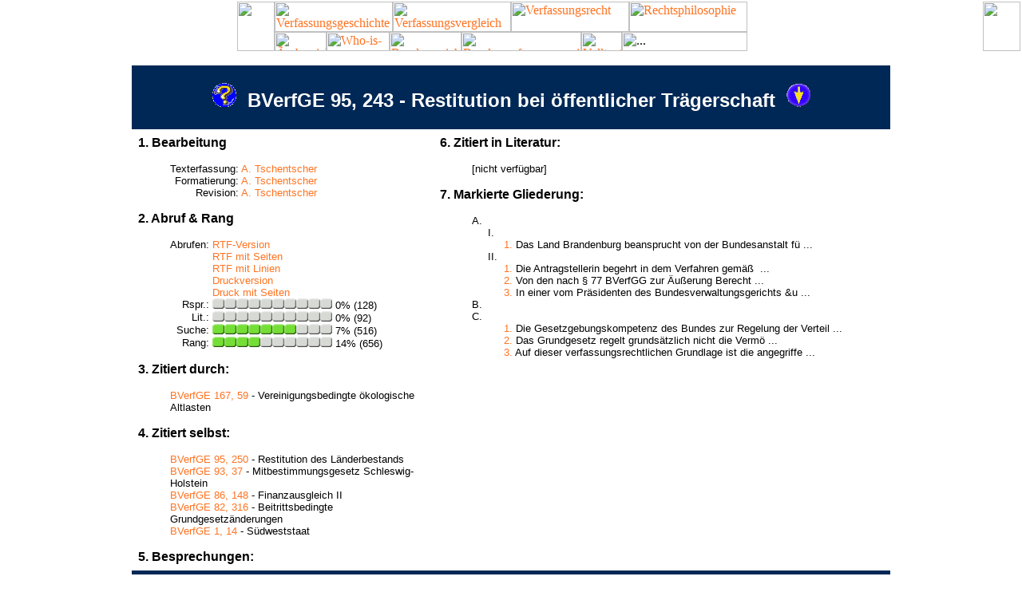

--- FILE ---
content_type: text/html
request_url: https://www.servat.unibe.ch/tools/DfrInfo?Command=ShowInfo&Name=bv095243
body_size: 9424
content:
<!doctype html public "-//w3c//dtd html 4.0 transitional//en">
<html>
<head>
  <style><!--A {text-decoration:none}--></style>
  <link rel="icon" href="/favicon-i.png" />
  <link rel="apple-touch-icon" sizes="180x180" href="/favicon-i.png" />
  <meta http-equiv="Content-Type" content="text/html; charset=iso-8859-1">
  <meta name="Copyright" content="Prof. Dr. Axel Tschentscher, LL.M., M.A.">
  <meta name="robots" content="noindex, nofollow">
  <title>DFR - Das Fallrecht - Informationsmodul</title>
</head>

<body text="#000000" bgcolor="#FFFFFF" link="#FF7321" vlink="#FF7321" alink="#FF7321" leftmargin="0" topmargin="0" marginwidth="2" marginheight="2">

<div id="tabs">
<table width="100%" border="0" cellpadding="0" cellspacing="0">
  <tr valign="top" align="center">
    <td width="49%" valign="top" background="/b/m/bar_bg.gif"><img width="47" SRC="/b/m/bar_bg.gif" height="62" align="right" border="0"></td>
    <td width="2%" valign="top" valign="center">
      <table width="592" border="0" cellpadding="0" cellspacing="0">
        <tr><td width="592" valign="top"><a href="http://www.verfassungsgeschichte.ch/" target="_top"><img width="148" src="/b/m/bar_verfgesch1.gif" alt="Verfassungsgeschichte" height="38" border="0"></a><a href="http://www.verfassungsvergleich.de/" target="_top"><img width="148" src="/b/m/bar_verfvergl1.gif" alt="Verfassungsvergleich" height="38" border="0"></a><a href="http://www.verfassungsrecht.ch" target="_top"><img width="148" src="/b/m/bar_dfr2.gif" alt="Verfassungsrecht" HEIGHT="38" border="0"></a><a href="http://www.rechtsphilosophie.ch/" target="_top"><img src="/b/m/bar_rphil1.gif" alt="Rechtsphilosophie" height="38" width="148" border="0"></a></td></tr>
        <tr><td width="592" valign="top"><a href="/dfr/index.html"><img src="/b/m/bar_alld1.gif" width="65" height="24" border="0" alt="Ãœbersicht"></a><a href="http://www.staatsrechtslehre.de/index.html"><img src="/b/m/bar_wiwd1.gif" width="79" height="24" border="0" alt="Who-is-Who"></a><a href="/dfr/dfr_bge1.html"><img src="/b/m/bar_bge2.gif" width="90" height="24" border="0" alt="Bundesgericht"></a><a href="/dfr/dfr_bvbd140.html"><img src="/b/m/bar_bverfg2.gif" width="150" height="24" border="0" alt="Bundesverfassungsgericht"></a><a href="/dfr/dfr_volltextsuche.html"><img src="/b/m/bar_suche1.gif" width="51" height="24" border="0" alt="Volltextsuche"></a><img src="/b/m/bar_restd.gif" width="157" height="24" border="0" alt="..."></td></tr>
      </table>
    </td>
    <td width="49%" valign="top" background="/b/m/bar_bg.gif"><img width="47" SRC="/b/m/bar_bg.gif" height="62" align="right" border="0"></td>
  </tr>
</table>
</div>
<br>

<table align="center" border="0" cellspacing="0" cellpadding="3" width="950">
<tr>
  <td width="100%" align="center" valign="center" height="80" bgcolor="#002856">
  <font size="+2" face="Arial" color="#FFFFFF">
  <a href="/tools/DfrInfo?Command=ShowInfo&Name=bv095243"><img src="/dfr/gif/dfrinfo.gif" alt="Informationen zum Dokument" border="0" width="30" height="30" /></a>&nbsp;
  <b>BVerfGE 95, 243 - Restitution bei &ouml;ffentlicher Tr&auml;gerschaft</b>&nbsp;
  <a href="/dfr/bv095243.html#Opinion"><img src="/dfr/gif/dfrarrdn.gif" alt="Materielle BegrÃ¼ndung" border="0" width="30" height="29" /></a>
  </font>
  </td>
</tr>

<tr><td width="100%" align="left" valign="top">

  <p />
  <table align=center border="0" cellpadding="5" cellspacing="0" width="100%"><tr>
  <td valign="top" width="40%">
  <font face="Helvetica,Arial">

  <b>1. Bearbeitung</b><br>
  <ul><table border="0" cellpadding="0" cellspacing="0">
    <tr><td align="right"><font face="Helvetica,Arial" size="-1">Texterfassung:</font></td>
        <td><font face="Helvetica,Arial" size="-1">&nbsp;<a href="https://www.oefre.unibe.ch/ueber_uns/personen/prof_dr_tschentscher_axel/index_ger.html">A. Tschentscher</a></font></td><tr>
    <tr><td align="right"><font face="Helvetica,Arial" size="-1">Formatierung:</font></td>
        <td><font face="Helvetica,Arial" size="-1">&nbsp;<a href="https://www.oefre.unibe.ch/ueber_uns/personen/prof_dr_tschentscher_axel/index_ger.html">A. Tschentscher</a></font></td><tr>
    <tr><td align="right"><font face="Helvetica,Arial" size="-1">Revision:</font></td>
        <td><font face="Helvetica,Arial" size="-1">&nbsp;<a href="https://www.oefre.unibe.ch/ueber_uns/personen/prof_dr_tschentscher_axel/index_ger.html">A. Tschentscher</a></font></td><tr>
  </table></ul>

  <p />
  <b>2. Abruf &amp; Rang</b><br>
  <ul><table border="0" cellpadding="0" cellspacing="0">
    <tr><td align="right" valign="top"><font face="Helvetica,Arial" size="-1">Abrufen:&nbsp;</font></td>
        <td><font face="Helvetica,Arial" size="-1"><a href="DfrInfo?Command=Download&Name=bv095243">RTF-Version</a><br>
  <a href="DfrInfo?Command=DownloadWithPages&Name=bv095243">RTF mit Seiten</a><br>
  <a href="DfrInfo?Command=DownloadExtended&Name=bv095243">RTF mit Linien</a><br>
  <a href="DfrInfo?Command=ShowPrintText&Name=bv095243">Druckversion</a><br>
  <a href="DfrInfo?Command=ShowPrintVersion&Name=bv095243">Druck mit Seiten</a>
</font></td><tr>
    <tr><td align="right"><font face="Helvetica,Arial" size="-1">Rspr.:&nbsp;</font></td>
        <td><font face="Helvetica,Arial" size="-1"><img src="/dfr/gif/imp0.gif" height="13" width="150" />&nbsp;0%&nbsp;(128)</font></td><tr>
    <tr><td align="right"><font face="Helvetica,Arial" size="-1">Lit.:&nbsp;</font></td>
        <td><font face="Helvetica,Arial" size="-1"><img src="/dfr/gif/imp0.gif" height="13" width="150" />&nbsp;0%&nbsp;(92)</font></td><tr>
    <tr><td align="right"><font face="Helvetica,Arial" size="-1">Suche:&nbsp;</font></td>
        <td><font face="Helvetica,Arial" size="-1"><img src="/dfr/gif/imp7.gif" height="13" width="150" />&nbsp;7%&nbsp;(516)</font></td><tr>
    <tr><td align="right"><font face="Helvetica,Arial" size="-1">Rang:&nbsp;</font></td>
        <td><font face="Helvetica,Arial" size="-1"><img src="/dfr/gif/imp4.gif" height="13" width="150" />&nbsp;14%&nbsp;(656)</font></td><tr>
  </table></ul>

  <p />
  <b>3. Zitiert durch:</b><br>
  <ul><font size="-1"><a href="/dfr/bv167059.html">BVerfGE 167, 59</a> - Vereinigungsbedingte &ouml;kologische Altlasten<br />
</font></ul>

  <p /><b>4. Zitiert selbst:</b><br>
  <ul><font size="-1"><a href="/dfr/bv095250.html">BVerfGE 95, 250</a> - Restitution des L&auml;nderbestands<br />
<a href="/dfr/bv093037.html">BVerfGE 93, 37</a> - Mitbestimmungsgesetz Schleswig-Holstein<br />
<a href="/dfr/bv086148.html">BVerfGE 86, 148</a> - Finanzausgleich II<br />
<a href="/dfr/bv082316.html">BVerfGE 82, 316</a> - Beitrittsbedingte Grundgesetz&auml;nderungen<br />
<a href="/dfr/bv001014.html">BVerfGE 1, 14</a> - S&uuml;dweststaat<br />
</font></ul>

  <p /><b>5. Besprechungen:</b><br>
  <ul><font size="-1">
  <!-- No Review found -->

  
  </font></ul>

  </font>
  </td>

  <td valign="top" width="60%">
  <font face="Helvetica,Arial">
 
  <p /><b>6. Zitiert in Literatur:</b><br>
  <ul><font size="-1">[nicht verf&uuml;gbar]</font></ul>

  <b>7. Markierte Gliederung:</b>
  <p />
  <font size="-1">
    <img src="/dfr/gif/space.gif" height="1" width="40" /><par2>A.</par2><br />
<img src="/dfr/gif/space.gif" height="1" width="60" /><par3>I.</par3><br />
<img src="/dfr/gif/space.gif" height="1" width="80" /><a href="/dfr/bv095243.html#Rn002">1.</a> Das Land Brandenburg beansprucht von der Bundesanstalt f&uuml;&nbsp;...<br />
<img src="/dfr/gif/space.gif" height="1" width="60" /><par3>II.</par3><br />
<img src="/dfr/gif/space.gif" height="1" width="80" /><a href="/dfr/bv095243.html#Rn006">1.</a> Die Antragstellerin begehrt in dem Verfahren gem&auml;&szlig; &nbsp;...<br />
<img src="/dfr/gif/space.gif" height="1" width="80" /><a href="/dfr/bv095243.html#Rn008">2.</a> Von den nach &sect; 77 BVerfGG zur &Auml;u&szlig;erung Berecht&nbsp;...<br />
<img src="/dfr/gif/space.gif" height="1" width="80" /><a href="/dfr/bv095243.html#Rn009">3.</a> In einer vom Pr&auml;sidenten des Bundesverwaltungsgerichts &u&nbsp;...<br />
<img src="/dfr/gif/space.gif" height="1" width="40" /><par2><bkmkstart name="Votum" />B.</par2><br />
<img src="/dfr/gif/space.gif" height="1" width="40" /><par2><bkmkstart name="Opinion" />C.</par2><br />
<img src="/dfr/gif/space.gif" height="1" width="80" /><a href="/dfr/bv095243.html#Rn014">1.</a> Die Gesetzgebungskompetenz des Bundes zur Regelung der Verteil&nbsp;...<br />
<img src="/dfr/gif/space.gif" height="1" width="80" /><a href="/dfr/bv095243.html#Rn015">2.</a> Das Grundgesetz regelt grunds&auml;tzlich nicht die Verm&ouml;&nbsp;...<br />
<img src="/dfr/gif/space.gif" height="1" width="80" /><a href="/dfr/bv095243.html#Rn017">3.</a> Auf dieser verfassungsrechtlichen Grundlage ist die angegriffe&nbsp;...
  </font>

  </font>
  </td>
  </tr></table>

</td></tr>

<tr>
  <td width="95%" align="center" valign="center" height="40" bgcolor="#002856">
  <font size="-1" face="Arial" color="#FFFFFF">
  Bearbeitung, zuletzt am 24.01.2026, durch: <a href="https://www.oefre.unibe.ch/ueber_uns/personen/prof_dr_tschentscher_axel/index_ger.html">A. Tschentscher</a><!-- Counter --><br>
  <a href="/dfr/dfr_urheberrecht.html">&#169;</a> 1994-2026
  <a href="/dfr/index.html">Das Fallrecht (DFR)</a>.
  </td>
</tr>
</table>

</body>
</html>
